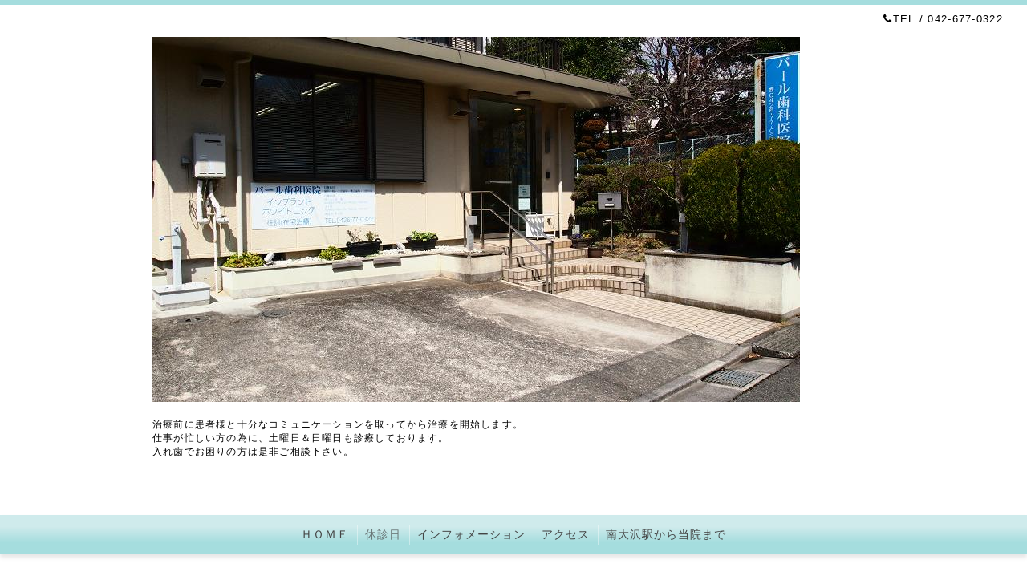

--- FILE ---
content_type: text/html; charset=utf-8
request_url: https://pearldental-minamiosawa.com/calendar/1229526
body_size: 2602
content:
<!DOCTYPE html PUBLIC "-//W3C//DTD XHTML 1.0 Transitional//EN" "http://www.w3.org/TR/xhtml1/DTD/xhtml1-transitional.dtd">
<html xmlns="http://www.w3.org/1999/xhtml" xml:lang="ja" lang="ja">
<head>
  <meta http-equiv="content-type" content="text/html; charset=utf-8" />
  <title>１７時まで - 八王子市南大沢の歯医者　パール歯科医院</title>
  <meta name="viewport" content="width=device-width, initial-scale=1, maximum-scale=1, user-scalable=yes" />
  <meta name="keywords" content="よく噛める入れ歯、義歯、コンフォート、八王子、多摩センター、歯医者、歯科" />
  <meta name="description" content="" />
  <meta property="og:title" content="八王子市南大沢の歯医者　パール歯科医院" />
  <meta property="og:image" content="https://cdn.goope.jp/10388/1203251856416yke.jpg" />
  <meta property="og:site_name" content="八王子市南大沢の歯医者　パール歯科医院" />
  <meta http-equiv="content-style-type" content="text/css" />
  <meta http-equiv="content-script-type" content="text/javascript" />
  
  <link rel="alternate" type="application/rss+xml" title="八王子市南大沢の歯医者　パール歯科医院 / RSS" href="/feed.rss" />
  <link rel="stylesheet" type="text/css" href="/css/font-awesome/css/font-awesome.min.css" />
  <link rel="stylesheet" type="text/css" href="/style.css?452062-1529254013" />

  <script type="text/javascript" src="/assets/jquery/jquery-1.9.1.min.js"></script>
</head>
<body id="calendar" class="smartphone">
  <div id="container">
    <div id="wrapper">
      <div id="wrapper_inner">

        <!-- ヘッダー部分ここから // -->
        <div id="header">

          <div class="shop_title clearfix">

            <div class="header_social_wrap">
               
              

              
            </div>

            <div class="shop_tel shop_tel_sp"><i class="fa fa-phone"></i>TEL&nbsp;/&nbsp;042-677-0322</div>
      </div>

        <div class="site_title">
          <h1 class="site_logo"><a href="https://pearldental-minamiosawa.com"><img src='//cdn.goope.jp/10388/1203251856416yke.jpg' alt='八王子市南大沢の歯医者　パール歯科医院' /></a></h1>
          <div class="site_description site_description_smartphone">治療前に患者様と十分なコミュニケーションを取ってから治療を開始します。<br />
仕事が忙しい方の為に、土曜日＆日曜日も診療しております。<br />
入れ歯でお困りの方は是非ご相談下さい。</div>
        </div>
      </div>
      <!-- ヘッダー部分ここまで // -->

        <!-- ナビゲーション部分ここから // -->
        <script>
        $(function(){
            $(".menubtn").click(function(){
                $("#navi_inner").slideToggle(1000);
                });
            });
        </script>

        <div id="navi">
          <div class="menubtn">MENU ▼</div>
          <div id="navi_inner">
            <ul>
              
              <li><a href="/"  class="navi_top">ＨＯＭＥ</a></li>
              
              <li><a href="/calendar"  class="navi_calendar active">休診日</a></li>
              
              <li><a href="/info"  class="navi_info">インフォメーション</a></li>
              
              <li><a href="/about"  class="navi_about">アクセス</a></li>
              
              <li><a href="/free/0001"  class="navi_free free_45791">南大沢駅から当院まで</a></li>
              
            </ul>
          </div>
          <div class="navi_line_bottom"></div>
        </div>
        <!-- // ナビゲーション部分ここまで -->

        <div id="contents">
          <div id="contents_inner">
            <ul class="sub_navi_side">
              
              
              
              
              
              
              
              
              
              
              
            </ul>
        <!-- メイン部分ここから -->
        <div id="main">
          <div id="main_inner">



<!----------------------------------------------

      ページ：トップ

---------------------------------------------->

                

              <!-- topメイン部分ここから // -->
              <div id="top_main" class="clearfix">

              <!-- // welcomeエリアここから -->
              <div id="welcome_info_area">
                <div class="welcome_area">
                  <h2 class="welcome_area_title">ごあいさつ</h2>
                  <div class="title_line_1"></div>
                  <div class="title_line_2"></div>
                  <ul class="welcome_area_message welcome_area_message_smartphone">
                    <li></li>
                  </ul>
                </div>
                
               </div>
               <!-- // welcomeエリアここまで -->

                <!-- サイドバー部分ここから // -->
                <div id="sidebar" class="clearfix">
                  <div id="sidebar_inner">

                    <!-- ナビゲーションパーツここから // -->
                    <div class="navi_parts_smartphone">
                      
                    </div>
                    <!-- // ナビゲーションパーツここまで -->

                    <div class="today_area today_area_smartphone">
                      <div class="today_title">2026.01.21 Wednesday</div>
                      
                      <div class="today_schedule">
                        <div class="today_schedule_title">
                          <a href="/calendar/6266122"> 休診</a>
                        </div>
                      </div>
                      
                    </div>

                    <div class="counter_area counter_area_smartphone">
                      <div class="counter_title">Access</div>
                      <div class="counter_today">
                      Today&nbsp;:&nbsp;<span class="num">73</span>
                      </div>
                      <div class="counter_yesterday">
                      Yesterday&nbsp;:&nbsp;<span class="num">202</span>
                      </div>
                      <div class="counter_total">
                      Total&nbsp;:&nbsp;<span class="num">467327</span>
                      </div>
                    </div>

                    <div class="qr_area qr_area_smartphone">
                      <div class="qr_title">携帯サイト</div>
                      <div class="qr_img"><img src="//r.goope.jp/qr/pearl-dental"width="100" height="100" /></div>
                    </div>

                </div>
              </div>
              <!-- // サイドバー部分ここまで -->

              </div>
              <!-- // topメイン部分ここまで -->

    

    

    

    

    
    <!----------------------------------------------

      ページ：カレンダー

    ---------------------------------------------->
    <h2 class="page_title">休診日</h2>

    


    
    <div class="schedule_detail">
        <div>
        <span class="schedule_detail_category">診療時間変更</span>&nbsp; <span class="schedule_detail_date">2016-08-15 (月)</span>
        </div>
        <div class="schedule_detail_title">
          １７時まで
        </div>
        <div class="schedule_detail_body">
          
          
          <br class="clear" />
        </div>
      </div>
    

    


    


    


    

    

    
    
  </div>
  </div>
  <!-- // メイン部分ここまで -->
        </div>
    </div>
    <!-- // contentsここまで -->
       <!-- フッター部分ここから // -->
        <div id="footer">
          <div id="footer_inner">

            <!-- // コピーライト部分ここから -->
            <div id="footer_copyright">
                  <div id="footer_copyright_inner">
                    <!--  スマホ用店舗名表示部分 -->
                    <div class="shop_title_footer clearfix">
                    <div class="shop_info_footer">
                      <div class="shop_rss_footer"><a href="/feed.rss"><img src="/img/icon/rss2.png" /></a></div>
                      <div class="shop_name_footer">南大沢　パール歯科医院&nbsp; </div>
                    </div>
                    <div class="shop_tel shop_tel_footer">042-677-0322</div>
                    </div>
                    <!--  スマホ用店舗名表示部分ここまで -->
                  <div>
                          <div class="copyright copyright_smartphone">&copy;2026 <a href="https://pearldental-minamiosawa.com">南大沢　パール歯科医院</a>. All Rights Reserved.
                          </div>
                          <div class="powered_base clearfix">
                            <div class="powered powered_smartphone">
                              Powered by <a href="https://goope.jp/">グーペ</a> / <a href="https://admin.goope.jp/">Admin</a>
                            </div>
                            <div class="shop_rss shop_rss_smartphone">
                              <a href="/feed.rss"><img src="/img/icon/rss2.png" /></a>
                            </div>
                          </div>
                  </div>
                </div>
            </div>
            <!-- // コピーライト部分ここまで -->

          </div>
        </div>
        <!-- // フッター部分ここまで -->

      <!-- wrapper_innerここまで -->
      </div>

    <!--  wrapperここまで -->
    </div>

  <!--  containerここまで -->
  </div>

  <script type="text/javascript" src="/js/tooltip.js"></script>
  <script type="text/javascript" src="/assets/colorbox/jquery.colorbox-min.js"></script>
  <script type="text/javascript" src="/assets/responsiveslides/responsiveslides.min.js"></script>
  <script type="text/javascript" src="/assets/footerfixed/footerfixed.js"></script>

  <script>
      $(function() {
          $('#main').find('.thickbox').colorbox({
              rel: 'thickbox',
              maxWidth: '98%'
          });
      });
  </script>

</body>
</html>
